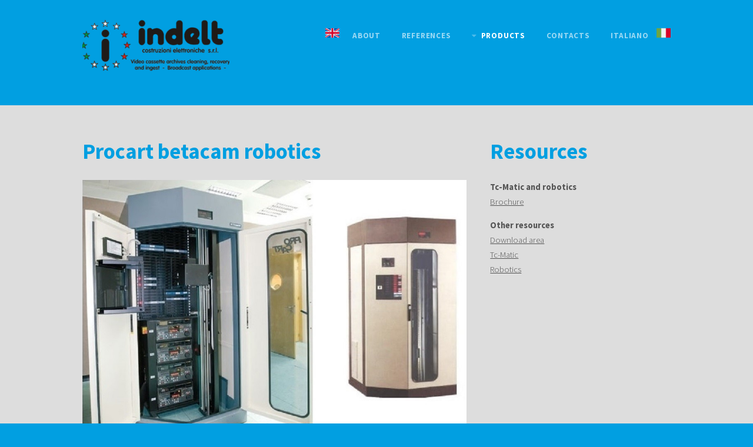

--- FILE ---
content_type: text/html; charset=UTF-8
request_url: https://www.indelt.it/Eng/Procart.html
body_size: 3010
content:
<!DOCTYPE HTML>

<html>
	<head>
	    <!-- Google Analytics -->
	    <script async>
		  window.ga=window.ga||function(){(ga.q=ga.q||[]).push(arguments)};ga.l=+new Date;
		  ga('create', 'UA-21981247-3', 'auto');
		  ga('send', 'pageview');
	    </script>
	    <script async src="https://www.google-analytics.com/analytics.js"></script>
	    <!-- End Google Analytics -->

		<!-- Global site tag (gtag.js) - Google Analytics -->
		<script async src="https://www.googletagmanager.com/gtag/js?id=UA-21981247-4"></script>
		<script async>
		  window.dataLayer = window.dataLayer || [];
		  function gtag(){dataLayer.push(arguments);}
		  gtag('js', new Date());

		  gtag('config', 'UA-21981247-4');
		  gtag('config', 'UA-21981247-3');
		</script>
		<!-- End Global site tag (gtag.js) - Google Analytics -->
		
		<!-- Google Tag Manager -->
		<script async>(function(w,d,s,l,i){w[l]=w[l]||[];w[l].push({'gtm.start':
		  new Date().getTime(),event:'gtm.js'});var f=d.getElementsByTagName(s)[0],
		  j=d.createElement(s),dl=l!='dataLayer'?'&l='+l:'';j.async=true;j.src=
		  'https://www.googletagmanager.com/gtm.js?id='+i+dl;f.parentNode.insertBefore(j,f);
		  })(window,document,'script','dataLayer','GTM-WXF27Z');
		</script>
		<!-- End Google Tag Manager -->

		<title>Indelt - Video tape cleaners and multiformat robotics 8</title>
		<meta charset="utf-8" />
		<meta name="viewport" content="width=device-width, initial-scale=1" />
		<!--[if lte IE 8]><script src="assets/js/ie/html5shiv.js"></script><![endif]-->
		<link rel="stylesheet" href="../assets/css/main.css" />
		<!--[if lte IE 8]><link rel="stylesheet" href="assets/css/ie8.css" /><![endif]-->
	</head>
	<body class="homepage">
		<!-- Google Tag Manager (noscript) -->
		<noscript><iframe src="https://www.googletagmanager.com/ns.html?id=GTM-WXF27Z"
		height="0" width="0" style="display:none;visibility:hidden"></iframe></noscript>
		<!-- End Google Tag Manager (noscript) -->
		
		<div id="page-wrapper">

			<!-- Header -->
				<div id="header">
					<div class="container">

						<!-- Logo -->
							<div id="logo">
								<span class="pennant"><span class="image full"><a href="index.html"><img src="../images/logoindelt.png" title="Home" alt="home"></a></span></span>
							</div>

						<!-- Nav -->
							<nav id="nav">
								<ul>
									<li><img src="../images/flaguk.png" width="24px" height="24px" alt="english"/></li>
									<li><a href="About.html">About</a></li>
									<li><a href="References.html">References</a></li>
									<li class="active"><a href="#" class="icon fa-caret-down">Products</a>
										<ul>
											<li><a href="TC-Matic.html">Tc-Matic</a></li>
											<li><a href="Broadcart-T3.html">Broadcart T3</a></li>
											<li><a href="Ingest.html">Ingest</a></li>
											<li><a href="#">Other products</a>
												<ul>
													<li><a href="Broadcart-T2.html">Broadcart T2</a></li>
													<li><a href="Procart.html">Procart</a></li>
													<li><a href="VSB-T3.html">VSB-T3</a></li>
													<li><a href="NSVR-2009.html">NSVR-2009</a></li>
												</ul>
											</li>
										</ul>
									</li>
									<li><a href="Contact.php">Contacts</a></li>
									<li><a href="../Ita/Procart.html">Italiano</a></li>
									<li><img src="../images/flagita.png" width="24px" height="24px" alt="italian"/></li>
								</ul>
							</nav>
					</div>
				</div>

			<!-- Main -->
				<div id="main">
					<section class="container">
						<div class="row">
							<section class="8u 12u(mobile)">
							  <h2>Procart betacam robotics</h2>
							  <img src="../images/procart.jpg" class="image full" title="Procart." alt="procart"/>
							  <p></p>	
							  <p>Betacam robotics projected and produced for Thomson BroadCast France that sold many of them worldwide to the most important broadcasters using its own brand. It is considered a discontinued product even if we still furnish assistance and spare parts to people that is still using it.</p>
							</section>						
							<section class="4u 12u(mobile)">
								<div class="row" id="sidebar">
									<section class="12u">
										<h2>Resources</h2>
										<h5>Tc-Matic and robotics</h5>
										<ul>
											<li><a href="../documentation/tcmaticbroadcartt3.pdf" target="_new">Brochure</a></li>
										</ul>
										<h5>Other resources</h5>
										<ul>
											<li><a href="https://drive.google.com/drive/folders/0B9-Tlu0JkQLRfl8zZ1h4cldWTUZhZnNiNVA4UGR2NXJRSVJDNExuUzM1ZVdfVzZMSW1JY1k?resourcekey=0-eVLQJH9hgQcmNfrQyAbBag" target="_new">Download area</a></li>
											<li><a href="https://drive.google.com/drive/folders/0B9-Tlu0JkQLRczBxcVJPMGYxVE0?resourcekey=0-d5sqsPaXoei6YlMeVwLlsg" target="_new">Tc-Matic</a></li>
											<li><a href="https://drive.google.com/drive/folders/0B9-Tlu0JkQLRfl84b2NObVRfbXBPalQxX1BVT21WNko0b1l2WFVuaHBETnQ3M0U1WjdYV28?resourcekey=0-d6OjpUZj518dDhklhPjJhA" target="_new">Robotics</a></li>
										</ul>
									</section>
								</div>
							</section>
						</div>	
					</section>
				</div>

			<!-- Footer -->
				<div id="footer">
					<div class="container">
						<section>
							<div class="row">
								<div class="3u 12u(mobile)">
									<header>
									  <h2>Cleaners</h2>
									</header>
									<p> Video cassette tape cleaner and evaluator. Available for 3 formats: Betacam, U-Matic and Vhs. Can be operated manually or remoted inside a Broadcart T3 robotics using its RS232 ports for remoting. Optional optical defects sensors for quality evaluation.</p>
									<a href="TC-Matic.html" class="button">More</a>
								</div>
								<div class="3u 12u(mobile)">
									<header>
									  <h2>Robotics<br>
								      </h2>
									</header>
									<p> Up to 80 (DV), 60 (Betacam) or 48 (Umatic) cassettes capacity. Four shelves configurable for Betacam, Umatic, DV, Vhs/S-Vhs/D9. Dual redundant cassettes manipulator. 1D/2D barcode reader. Up to 4 x 4U/5U Vtr or Tc-Matic cleaner. Up to 7 x J30 low profile betacam Vtr.</p>
									<a href="Broadcart-T3.html" class="button">More</a>								
								</div>
								<div class="3u 12u(mobile)">
									<header>
										<h2>Video Ingest</h2>
									</header>
									<p>Video cassettes ingest. Digitalization of old video cassette archives from any cassette formats to any digital format. Video tape cleaning before digitalizing. Effective video dropouts correction and recovery. Video and audio processing. Professional video encoders.</p>
									<a href="Ingest.html" class="button">More</a>								
								</div>
								<div class="3u 12u(mobile)">
									<header>
									  <h2>Automation</h2>
									</header>
									<p>Simple automation software customized for video commercial and video clips playout for   TV broadcasting. Software for automatic video recording and ingest. Video cassette manipulators. Video cassette cleaners. Storage servers and archiving.</p>
									<a href="Ingest.html" class="button">More</a>								
								</div>								
							</div>								
						</section>

						<!-- Copyright -->
							<div class="copyright">
									<a href="https://www.facebook.com/Indelt-Costruzioni-Elettroniche-Srl-205840696112605/?fref=ts" class="icon fa-facebook"></a> ... 
									<a href="https://www.google.it/maps/place/Indelt+Costruzioni+Elettroniche+S.+R.+L./@43.5684051,10.3326195,17z/data=!3m1!4b1!4m5!3m4!1s0x12d5ebec50a953f5:0x9aef81c1f1a14fa6!8m2!3d43.5684051!4d10.3348082?hl=it" class="icon fa-map"></a> ... 
								  Indelt Costruzioni Elettroniche Srl - Via G. Leopardi 13 - 57121 Livorno (Italy) - Tel: (+39) 0586 422339 ... <a href="mailto:info@indelt.it?subject=INFOREQ" class="icon fa-envelope"><span> info@indelt.it</span></a> ... <a href="mailto:indelt@indelt.it?subject=INFOREQ" class="icon fa-envelope"><span> indelt@indelt.it</span></a>
							</div>
					</div>
				</div>
		</div>

		<!-- Scripts -->
			<script src="../assets/js/jquery.min.js"></script>
			<script src="../assets/js/jquery.dropotron.min.js"></script>
			<script src="../assets/js/skel.min.js"></script>
			<script src="../assets/js/util.js"></script>
			<!--[if lte IE 8]><script src="assets/js/ie/respond.min.js"></script><![endif]-->
			<script src="../assets/js/main.js"></script>
			
	</body>
</html>

--- FILE ---
content_type: text/css
request_url: https://www.indelt.it/assets/css/main.css
body_size: 7035
content:
@import url("https://fonts.googleapis.com/css?family=Source+Sans+Pro:200,300,400,600,700,900");
@import url("font-awesome.min.css");

/* Reset */

	html, body, div, span, applet, object, iframe, h1, h2, h3, h4, h5, h6, p, blockquote, pre, a, abbr, acronym, address, big, cite, code, del, dfn, em, img, ins, kbd, q, s, samp, small, strike, strong, sub, sup, tt, var, b, u, i, center, dl, dt, dd, ol, ul, li, fieldset, form, label, legend, table, caption, tbody, tfoot, thead, tr, th, td, article, aside, canvas, details, embed, figure, figcaption, footer, header, hgroup, menu, nav, output, ruby, section, summary, time, mark, audio, video {
		margin: 0;
		padding: 0;
		border: 0;
		font-size: 100%;
		font: inherit;
		vertical-align: baseline;
	}

	article, aside, details, figcaption, figure, footer, header, hgroup, menu, nav, section {
		display: block;
	}

	body {
		line-height: 1;
	}

	ol, ul {
		list-style: none;
	}

	blockquote, q {
		quotes: none;
	}

	blockquote:before, blockquote:after, q:before, q:after {
		content: '';
		content: none;
	}

	table {
		border-collapse: collapse;
		border-spacing: 0;
	}

	body {
		-webkit-text-size-adjust: none;
	}

/* Box Model */

	*, *:before, *:after {
		-moz-box-sizing: border-box;
		-webkit-box-sizing: border-box;
		box-sizing: border-box;
	}

/* Containers */

	.container {
		margin-left: auto;
		margin-right: auto;
	}

	.container.\31 25\25 {
		width: 100%;
		max-width: 1500px;
		min-width: 1200px;
	}

	.container.\37 5\25 {
		width: 900px;
	}

	.container.\35 0\25 {
		width: 600px;
	}

	.container.\32 5\25 {
		width: 300px;
	}

	.container {
		width: 1200px;
		text-align: justify;
	}

	@media screen and (max-width: 1280px) {

		.container.\31 25\25 {
			width: 100%;
			max-width: 1250px;
			min-width: 1000px;
		}

		.container.\37 5\25 {
			width: 750px;
		}

		.container.\35 0\25 {
			width: 500px;
		}

		.container.\32 5\25 {
			width: 250px;
		}

		.container {
			width: 1000px;
		}

	}

	@media screen and (max-width: 1080px) {

		.container.\31 25\25 {
			width: 100%;
			max-width: 118.75%;
			min-width: 95%;
		}

		.container.\37 5\25 {
			width: 71.25%;
		}

		.container.\35 0\25 {
			width: 47.5%;
		}

		.container.\32 5\25 {
			width: 23.75%;
		}

		.container {
			width: 95%;
		}

	}

	@media screen and (max-width: 820px) {

		.container.\31 25\25 {
			width: 100%;
			max-width: 118.75%;
			min-width: 95%;
		}

		.container.\37 5\25 {
			width: 71.25%;
		}

		.container.\35 0\25 {
			width: 47.5%;
		}

		.container.\32 5\25 {
			width: 23.75%;
		}

		.container {
			width: 95%;
		}

	}

	@media screen and (max-width : 736px ){

		.container.\31 25\25 {
			width: 100%;
			max-width: 112.5%;
			min-width: 90%;
		}

		.container.\37 5\25 {
			width: 67.5%;
		}

		.container.\35 0\25 {
			width: 45%;
		}

		.container.\32 5\25 {
			width: 22.5%;
		}

		.container {
			width: 90% !important;
		}

	}

/* Grid */

	.row {
		border-bottom: solid 1px transparent;
		-moz-box-sizing: border-box;
		-webkit-box-sizing: border-box;
		box-sizing: border-box;
	}

	.row > * {
		float: left;
		-moz-box-sizing: border-box;
		-webkit-box-sizing: border-box;
		box-sizing: border-box;
	}

	.row:after, .row:before {
		content: '';
		display: block;
		clear: both;
		height: 0;
	}

	.row.uniform > * > :first-child {
		margin-top: 0;
	}

	.row.uniform > * > :last-child {
		margin-bottom: 0;
	}

	.row.\30 \25 > * {
		padding: 0px 0 0 0px;
	}

	.row.\30 \25 {
		margin: 0px 0 -1px 0px;
	}

	.row.uniform.\30 \25 > * {
		padding: 0px 0 0 0px;
	}

	.row.uniform.\30 \25 {
		margin: 0px 0 -1px 0px;
	}

	.row > * {
		padding: 40px 0 0 40px;
	}

	.row {
		margin: -40px 0 -1px -40px;
	}

	.row.uniform > * {
		padding: 40px 0 0 40px;
	}

	.row.uniform {
		margin: -40px 0 -1px -40px;
	}

	.row.\32 00\25 > * {
		padding: 80px 0 0 80px;
	}

	.row.\32 00\25 {
		margin: -80px 0 -1px -80px;
	}

	.row.uniform.\32 00\25 > * {
		padding: 80px 0 0 80px;
	}

	.row.uniform.\32 00\25 {
		margin: -80px 0 -1px -80px;
	}

	.row.\31 50\25 > * {
		padding: 60px 0 0 60px;
	}

	.row.\31 50\25 {
		margin: -60px 0 -1px -60px;
	}

	.row.uniform.\31 50\25 > * {
		padding: 60px 0 0 60px;
	}

	.row.uniform.\31 50\25 {
		margin: -60px 0 -1px -60px;
	}

	.row.\35 0\25 > * {
		padding: 20px 0 0 20px;
	}

	.row.\35 0\25 {
		margin: -20px 0 -1px -20px;
	}

	.row.uniform.\35 0\25 > * {
		padding: 20px 0 0 20px;
	}

	.row.uniform.\35 0\25 {
		margin: -20px 0 -1px -20px;
	}

	.row.\32 5\25 > * {
		padding: 10px 0 0 10px;
	}

	.row.\32 5\25 {
		margin: -10px 0 -1px -10px;
	}

	.row.uniform.\32 5\25 > * {
		padding: 10px 0 0 10px;
	}

	.row.uniform.\32 5\25 {
		margin: -10px 0 -1px -10px;
	}

	.\31 2u, .\31 2u\24 {
		width: 100%;
		clear: none;
		margin-left: 0;
	}

	.\31 1u, .\31 1u\24 {
		width: 91.6666666667%;
		clear: none;
		margin-left: 0;
	}

	.\31 0u, .\31 0u\24 {
		width: 83.3333333333%;
		clear: none;
		margin-left: 0;
	}

	.\39 u, .\39 u\24 {
		width: 75%;
		clear: none;
		margin-left: 0;
	}

	.\38 u, .\38 u\24 {
		width: 66.6666666667%;
		clear: none;
		margin-left: 0;
	}

	.\37 u, .\37 u\24 {
		width: 58.3333333333%;
		clear: none;
		margin-left: 0;
	}

	.\36 u, .\36 u\24 {
		width: 50%;
		clear: none;
		margin-left: 0;
	}

	.\35 u, .\35 u\24 {
		width: 41.6666666667%;
		clear: none;
		margin-left: 0;
	}

	.\34 u, .\34 u\24 {
		width: 33.3333333333%;
		clear: none;
		margin-left: 0;
	}

	.\33 u, .\33 u\24 {
		width: 25%;
		clear: none;
		margin-left: 0;
	}

	.\32 u, .\32 u\24 {
		width: 16.6666666667%;
		clear: none;
		margin-left: 0;
	}

	.\31 u, .\31 u\24 {
		width: 8.3333333333%;
		clear: none;
		margin-left: 0;
	}

	.\31 2u\24 + *,
	.\31 1u\24 + *,
	.\31 0u\24 + *,
	.\39 u\24 + *,
	.\38 u\24 + *,
	.\37 u\24 + *,
	.\36 u\24 + *,
	.\35 u\24 + *,
	.\34 u\24 + *,
	.\33 u\24 + *,
	.\32 u\24 + *,
	.\31 u\24 + * {
		clear: left;
	}

	.\-11u {
		margin-left: 91.66667%;
	}

	.\-10u {
		margin-left: 83.33333%;
	}

	.\-9u {
		margin-left: 75%;
	}

	.\-8u {
		margin-left: 66.66667%;
	}

	.\-7u {
		margin-left: 58.33333%;
	}

	.\-6u {
		margin-left: 50%;
	}

	.\-5u {
		margin-left: 41.66667%;
	}

	.\-4u {
		margin-left: 33.33333%;
	}

	.\-3u {
		margin-left: 25%;
	}

	.\-2u {
		margin-left: 16.66667%;
	}

	.\-1u {
		margin-left: 8.33333%;
	}

	@media screen and (max-width: 1280px) {

		.row > * {
			padding: 40px 0 0 40px;
		}

		.row {
			margin: -40px 0 -1px -40px;
		}

		.row.uniform > * {
			padding: 40px 0 0 40px;
		}

		.row.uniform {
			margin: -40px 0 -1px -40px;
		}

		.row.\32 00\25 > * {
			padding: 80px 0 0 80px;
		}

		.row.\32 00\25 {
			margin: -80px 0 -1px -80px;
		}

		.row.uniform.\32 00\25 > * {
			padding: 80px 0 0 80px;
		}

		.row.uniform.\32 00\25 {
			margin: -80px 0 -1px -80px;
		}

		.row.\31 50\25 > * {
			padding: 60px 0 0 60px;
		}

		.row.\31 50\25 {
			margin: -60px 0 -1px -60px;
		}

		.row.uniform.\31 50\25 > * {
			padding: 60px 0 0 60px;
		}

		.row.uniform.\31 50\25 {
			margin: -60px 0 -1px -60px;
		}

		.row.\35 0\25 > * {
			padding: 20px 0 0 20px;
		}

		.row.\35 0\25 {
			margin: -20px 0 -1px -20px;
		}

		.row.uniform.\35 0\25 > * {
			padding: 20px 0 0 20px;
		}

		.row.uniform.\35 0\25 {
			margin: -20px 0 -1px -20px;
		}

		.row.\32 5\25 > * {
			padding: 10px 0 0 10px;
		}

		.row.\32 5\25 {
			margin: -10px 0 -1px -10px;
		}

		.row.uniform.\32 5\25 > * {
			padding: 10px 0 0 10px;
		}

		.row.uniform.\32 5\25 {
			margin: -10px 0 -1px -10px;
		}

		.\31 2u\28normal\29, .\31 2u\24\28normal\29 {
			width: 100%;
			clear: none;
			margin-left: 0;
		}

		.\31 1u\28normal\29, .\31 1u\24\28normal\29 {
			width: 91.6666666667%;
			clear: none;
			margin-left: 0;
		}

		.\31 0u\28normal\29, .\31 0u\24\28normal\29 {
			width: 83.3333333333%;
			clear: none;
			margin-left: 0;
		}

		.\39 u\28normal\29, .\39 u\24\28normal\29 {
			width: 75%;
			clear: none;
			margin-left: 0;
		}

		.\38 u\28normal\29, .\38 u\24\28normal\29 {
			width: 66.6666666667%;
			clear: none;
			margin-left: 0;
		}

		.\37 u\28normal\29, .\37 u\24\28normal\29 {
			width: 58.3333333333%;
			clear: none;
			margin-left: 0;
		}

		.\36 u\28normal\29, .\36 u\24\28normal\29 {
			width: 50%;
			clear: none;
			margin-left: 0;
		}

		.\35 u\28normal\29, .\35 u\24\28normal\29 {
			width: 41.6666666667%;
			clear: none;
			margin-left: 0;
		}

		.\34 u\28normal\29, .\34 u\24\28normal\29 {
			width: 33.3333333333%;
			clear: none;
			margin-left: 0;
		}

		.\33 u\28normal\29, .\33 u\24\28normal\29 {
			width: 25%;
			clear: none;
			margin-left: 0;
		}

		.\32 u\28normal\29, .\32 u\24\28normal\29 {
			width: 16.6666666667%;
			clear: none;
			margin-left: 0;
		}

		.\31 u\28normal\29, .\31 u\24\28normal\29 {
			width: 8.3333333333%;
			clear: none;
			margin-left: 0;
		}

		.\31 2u\24\28normal\29 + *,
		.\31 1u\24\28normal\29 + *,
		.\31 0u\24\28normal\29 + *,
		.\39 u\24\28normal\29 + *,
		.\38 u\24\28normal\29 + *,
		.\37 u\24\28normal\29 + *,
		.\36 u\24\28normal\29 + *,
		.\35 u\24\28normal\29 + *,
		.\34 u\24\28normal\29 + *,
		.\33 u\24\28normal\29 + *,
		.\32 u\24\28normal\29 + *,
		.\31 u\24\28normal\29 + * {
			clear: left;
		}

		.\-11u\28normal\29 {
			margin-left: 91.66667%;
		}

		.\-10u\28normal\29 {
			margin-left: 83.33333%;
		}

		.\-9u\28normal\29 {
			margin-left: 75%;
		}

		.\-8u\28normal\29 {
			margin-left: 66.66667%;
		}

		.\-7u\28normal\29 {
			margin-left: 58.33333%;
		}

		.\-6u\28normal\29 {
			margin-left: 50%;
		}

		.\-5u\28normal\29 {
			margin-left: 41.66667%;
		}

		.\-4u\28normal\29 {
			margin-left: 33.33333%;
		}

		.\-3u\28normal\29 {
			margin-left: 25%;
		}

		.\-2u\28normal\29 {
			margin-left: 16.66667%;
		}

		.\-1u\28normal\29 {
			margin-left: 8.33333%;
		}

	}

	@media screen and (max-width: 1080px) {

		.row > * {
			padding: 30px 0 0 30px;
		}

		.row {
			margin: -30px 0 -1px -30px;
			text-align: justify;
		}

		.row.uniform > * {
			padding: 30px 0 0 30px;
		}

		.row.uniform {
			margin: -30px 0 -1px -30px;
		}

		.row.\32 00\25 > * {
			padding: 60px 0 0 60px;
		}

		.row.\32 00\25 {
			margin: -60px 0 -1px -60px;
		}

		.row.uniform.\32 00\25 > * {
			padding: 60px 0 0 60px;
		}

		.row.uniform.\32 00\25 {
			margin: -60px 0 -1px -60px;
		}

		.row.\31 50\25 > * {
			padding: 45px 0 0 45px;
		}

		.row.\31 50\25 {
			margin: -45px 0 -1px -45px;
		}

		.row.uniform.\31 50\25 > * {
			padding: 45px 0 0 45px;
	}

		.row.uniform.\31 50\25 {
			margin: -45px 0 -1px -45px;
		}

		.row.\35 0\25 > * {
			padding: 15px 0 0 15px;
		}

		.row.\35 0\25 {
			margin: -15px 0 -1px -15px;
		}

		.row.uniform.\35 0\25 > * {
			padding: 15px 0 0 15px;
		}

		.row.uniform.\35 0\25 {
			margin: -15px 0 -1px -15px;
		}

		.row.\32 5\25 > * {
			padding: 7.5px 0 0 7.5px;
		}

		.row.\32 5\25 {
			margin: -7.5px 0 -1px -7.5px;
		}

		.row.uniform.\32 5\25 > * {
			padding: 7.5px 0 0 7.5px;
		}

		.row.uniform.\32 5\25 {
			margin: -7.5px 0 -1px -7.5px;
		}

		.\31 2u\28narrow\29, .\31 2u\24\28narrow\29 {
			width: 100%;
			clear: none;
			margin-left: 0;
		}

		.\31 1u\28narrow\29, .\31 1u\24\28narrow\29 {
			width: 91.6666666667%;
			clear: none;
			margin-left: 0;
		}

		.\31 0u\28narrow\29, .\31 0u\24\28narrow\29 {
			width: 83.3333333333%;
			clear: none;
			margin-left: 0;
		}

		.\39 u\28narrow\29, .\39 u\24\28narrow\29 {
			width: 75%;
			clear: none;
			margin-left: 0;
		}

		.\38 u\28narrow\29, .\38 u\24\28narrow\29 {
			width: 66.6666666667%;
			clear: none;
			margin-left: 0;
		}

		.\37 u\28narrow\29, .\37 u\24\28narrow\29 {
			width: 58.3333333333%;
			clear: none;
			margin-left: 0;
		}

		.\36 u\28narrow\29, .\36 u\24\28narrow\29 {
			width: 50%;
			clear: none;
			margin-left: 0;
		}

		.\35 u\28narrow\29, .\35 u\24\28narrow\29 {
			width: 41.6666666667%;
			clear: none;
			margin-left: 0;
		}

		.\34 u\28narrow\29, .\34 u\24\28narrow\29 {
			width: 33.3333333333%;
			clear: none;
			margin-left: 0;
		}

		.\33 u\28narrow\29, .\33 u\24\28narrow\29 {
			width: 25%;
			clear: none;
			margin-left: 0;
		}

		.\32 u\28narrow\29, .\32 u\24\28narrow\29 {
			width: 16.6666666667%;
			clear: none;
			margin-left: 0;
		}

		.\31 u\28narrow\29, .\31 u\24\28narrow\29 {
			width: 8.3333333333%;
			clear: none;
			margin-left: 0;
		}

		.\31 2u\24\28narrow\29 + *,
		.\31 1u\24\28narrow\29 + *,
		.\31 0u\24\28narrow\29 + *,
		.\39 u\24\28narrow\29 + *,
		.\38 u\24\28narrow\29 + *,
		.\37 u\24\28narrow\29 + *,
		.\36 u\24\28narrow\29 + *,
		.\35 u\24\28narrow\29 + *,
		.\34 u\24\28narrow\29 + *,
		.\33 u\24\28narrow\29 + *,
		.\32 u\24\28narrow\29 + *,
		.\31 u\24\28narrow\29 + * {
			clear: left;
		}

		.\-11u\28narrow\29 {
			margin-left: 91.66667%;
		}

		.\-10u\28narrow\29 {
			margin-left: 83.33333%;
		}

		.\-9u\28narrow\29 {
			margin-left: 75%;
		}

		.\-8u\28narrow\29 {
			margin-left: 66.66667%;
		}

		.\-7u\28narrow\29 {
			margin-left: 58.33333%;
		}

		.\-6u\28narrow\29 {
			margin-left: 50%;
		}

		.\-5u\28narrow\29 {
			margin-left: 41.66667%;
		}

		.\-4u\28narrow\29 {
			margin-left: 33.33333%;
		}

		.\-3u\28narrow\29 {
			margin-left: 25%;
		}

		.\-2u\28narrow\29 {
			margin-left: 16.66667%;
		}

		.\-1u\28narrow\29 {
			margin-left: 8.33333%;
		}

	}

	@media screen and (max-width: 820px) {

		.row > * {
			padding: 25px 0 0 25px;
		}

		.row {
			margin: -25px 0 -1px -25px;
		}

		.row.uniform > * {
			padding: 25px 0 0 25px;
		}

		.row.uniform {
			margin: -25px 0 -1px -25px;
		}

		.row.\32 00\25 > * {
			padding: 50px 0 0 50px;
		}

		.row.\32 00\25 {
			margin: -50px 0 -1px -50px;
		}

		.row.uniform.\32 00\25 > * {
			padding: 50px 0 0 50px;
		}

		.row.uniform.\32 00\25 {
			margin: -50px 0 -1px -50px;
		}

		.row.\31 50\25 > * {
			padding: 37.5px 0 0 37.5px;
		}

		.row.\31 50\25 {
			margin: -37.5px 0 -1px -37.5px;
		}

		.row.uniform.\31 50\25 > * {
			padding: 37.5px 0 0 37.5px;
		}

		.row.uniform.\31 50\25 {
			margin: -37.5px 0 -1px -37.5px;
		}

		.row.\35 0\25 > * {
			padding: 12.5px 0 0 12.5px;
		}

		.row.\35 0\25 {
			margin: -12.5px 0 -1px -12.5px;
		}

		.row.uniform.\35 0\25 > * {
			padding: 12.5px 0 0 12.5px;
		}

		.row.uniform.\35 0\25 {
			margin: -12.5px 0 -1px -12.5px;
		}

		.row.\32 5\25 > * {
			padding: 6.25px 0 0 6.25px;
		}

		.row.\32 5\25 {
			margin: -6.25px 0 -1px -6.25px;
		}

		.row.uniform.\32 5\25 > * {
			padding: 6.25px 0 0 6.25px;
		}

		.row.uniform.\32 5\25 {
			margin: -6.25px 0 -1px -6.25px;
		}

		.\31 2u\28narrower\29, .\31 2u\24\28narrower\29 {
			width: 100%;
			clear: none;
			margin-left: 0;
		}

		.\31 1u\28narrower\29, .\31 1u\24\28narrower\29 {
			width: 91.6666666667%;
			clear: none;
			margin-left: 0;
		}

		.\31 0u\28narrower\29, .\31 0u\24\28narrower\29 {
			width: 83.3333333333%;
			clear: none;
			margin-left: 0;
		}

		.\39 u\28narrower\29, .\39 u\24\28narrower\29 {
			width: 75%;
			clear: none;
			margin-left: 0;
		}

		.\38 u\28narrower\29, .\38 u\24\28narrower\29 {
			width: 66.6666666667%;
			clear: none;
			margin-left: 0;
		}

		.\37 u\28narrower\29, .\37 u\24\28narrower\29 {
			width: 58.3333333333%;
			clear: none;
			margin-left: 0;
		}

		.\36 u\28narrower\29, .\36 u\24\28narrower\29 {
			width: 50%;
			clear: none;
			margin-left: 0;
		}

		.\35 u\28narrower\29, .\35 u\24\28narrower\29 {
			width: 41.6666666667%;
			clear: none;
			margin-left: 0;
		}

		.\34 u\28narrower\29, .\34 u\24\28narrower\29 {
			width: 33.3333333333%;
			clear: none;
			margin-left: 0;
		}

		.\33 u\28narrower\29, .\33 u\24\28narrower\29 {
			width: 25%;
			clear: none;
			margin-left: 0;
		}

		.\32 u\28narrower\29, .\32 u\24\28narrower\29 {
			width: 16.6666666667%;
			clear: none;
			margin-left: 0;
		}

		.\31 u\28narrower\29, .\31 u\24\28narrower\29 {
			width: 8.3333333333%;
			clear: none;
			margin-left: 0;
		}

		.\31 2u\24\28narrower\29 + *,
		.\31 1u\24\28narrower\29 + *,
		.\31 0u\24\28narrower\29 + *,
		.\39 u\24\28narrower\29 + *,
		.\38 u\24\28narrower\29 + *,
		.\37 u\24\28narrower\29 + *,
		.\36 u\24\28narrower\29 + *,
		.\35 u\24\28narrower\29 + *,
		.\34 u\24\28narrower\29 + *,
		.\33 u\24\28narrower\29 + *,
		.\32 u\24\28narrower\29 + *,
		.\31 u\24\28narrower\29 + * {
			clear: left;
		}

		.\-11u\28narrower\29 {
			margin-left: 91.66667%;
		}

		.\-10u\28narrower\29 {
			margin-left: 83.33333%;
		}

		.\-9u\28narrower\29 {
			margin-left: 75%;
		}

		.\-8u\28narrower\29 {
			margin-left: 66.66667%;
		}

		.\-7u\28narrower\29 {
			margin-left: 58.33333%;
		}

		.\-6u\28narrower\29 {
			margin-left: 50%;
		}

		.\-5u\28narrower\29 {
			margin-left: 41.66667%;
		}

		.\-4u\28narrower\29 {
			margin-left: 33.33333%;
		}

		.\-3u\28narrower\29 {
			margin-left: 25%;
		}

		.\-2u\28narrower\29 {
			margin-left: 16.66667%;
		}

		.\-1u\28narrower\29 {
			margin-left: 8.33333%;
		}

	}

	@media screen and (max-width : 736px ){

		.row > * {
			padding: 25px 0 0 25px;
		}

		.row {
			margin: -25px 0 -1px -25px;
		}

		.row.uniform > * {
			padding: 25px 0 0 25px;
		}

		.row.uniform {
			margin: -25px 0 -1px -25px;
		}

		.row.\32 00\25 > * {
			padding: 50px 0 0 50px;
		}

		.row.\32 00\25 {
			margin: -50px 0 -1px -50px;
		}

		.row.uniform.\32 00\25 > * {
			padding: 50px 0 0 50px;
		}

		.row.uniform.\32 00\25 {
			margin: -50px 0 -1px -50px;
		}

		.row.\31 50\25 > * {
			padding: 37.5px 0 0 37.5px;
		}

		.row.\31 50\25 {
			margin: -37.5px 0 -1px -37.5px;
		}

		.row.uniform.\31 50\25 > * {
			padding: 37.5px 0 0 37.5px;
		}

		.row.uniform.\31 50\25 {
			margin: -37.5px 0 -1px -37.5px;
		}

		.row.\35 0\25 > * {
			padding: 12.5px 0 0 12.5px;
		}

		.row.\35 0\25 {
			margin: -12.5px 0 -1px -12.5px;
		}

		.row.uniform.\35 0\25 > * {
			padding: 12.5px 0 0 12.5px;
		}

		.row.uniform.\35 0\25 {
			margin: -12.5px 0 -1px -12.5px;
		}

		.row.\32 5\25 > * {
			padding: 6.25px 0 0 6.25px;
		}

		.row.\32 5\25 {
			margin: -6.25px 0 -1px -6.25px;
		}

		.row.uniform.\32 5\25 > * {
			padding: 6.25px 0 0 6.25px;
		}

		.row.uniform.\32 5\25 {
			margin: -6.25px 0 -1px -6.25px;
		}

		.\31 2u\28mobile\29, .\31 2u\24\28mobile\29 {
			width: 100%;
			clear: none;
			margin-left: 0;
		}

		.\31 1u\28mobile\29, .\31 1u\24\28mobile\29 {
			width: 91.6666666667%;
			clear: none;
			margin-left: 0;
		}

		.\31 0u\28mobile\29, .\31 0u\24\28mobile\29 {
			width: 83.3333333333%;
			clear: none;
			margin-left: 0;
		}

		.\39 u\28mobile\29, .\39 u\24\28mobile\29 {
			width: 75%;
			clear: none;
			margin-left: 0;
		}

		.\38 u\28mobile\29, .\38 u\24\28mobile\29 {
			width: 66.6666666667%;
			clear: none;
			margin-left: 0;
		}

		.\37 u\28mobile\29, .\37 u\24\28mobile\29 {
			width: 58.3333333333%;
			clear: none;
			margin-left: 0;
		}

		.\36 u\28mobile\29, .\36 u\24\28mobile\29 {
			width: 50%;
			clear: none;
			margin-left: 0;
		}

		.\35 u\28mobile\29, .\35 u\24\28mobile\29 {
			width: 41.6666666667%;
			clear: none;
			margin-left: 0;
		}

		.\34 u\28mobile\29, .\34 u\24\28mobile\29 {
			width: 33.3333333333%;
			clear: none;
			margin-left: 0;
		}

		.\33 u\28mobile\29, .\33 u\24\28mobile\29 {
			width: 25%;
			clear: none;
			margin-left: 0;
		}

		.\32 u\28mobile\29, .\32 u\24\28mobile\29 {
			width: 16.6666666667%;
			clear: none;
			margin-left: 0;
		}

		.\31 u\28mobile\29, .\31 u\24\28mobile\29 {
			width: 8.3333333333%;
			clear: none;
			margin-left: 0;
		}

		.\31 2u\24\28mobile\29 + *,
		.\31 1u\24\28mobile\29 + *,
		.\31 0u\24\28mobile\29 + *,
		.\39 u\24\28mobile\29 + *,
		.\38 u\24\28mobile\29 + *,
		.\37 u\24\28mobile\29 + *,
		.\36 u\24\28mobile\29 + *,
		.\35 u\24\28mobile\29 + *,
		.\34 u\24\28mobile\29 + *,
		.\33 u\24\28mobile\29 + *,
		.\32 u\24\28mobile\29 + *,
		.\31 u\24\28mobile\29 + * {
			clear: left;
		}

		.\-11u\28mobile\29 {
			margin-left: 91.66667%;
		}

		.\-10u\28mobile\29 {
			margin-left: 83.33333%;
		}

		.\-9u\28mobile\29 {
			margin-left: 75%;
		}

		.\-8u\28mobile\29 {
			margin-left: 66.66667%;
		}

		.\-7u\28mobile\29 {
			margin-left: 58.33333%;
		}

		.\-6u\28mobile\29 {
			margin-left: 50%;
		}

		.\-5u\28mobile\29 {
			margin-left: 41.66667%;
		}

		.\-4u\28mobile\29 {
			margin-left: 33.33333%;
		}

		.\-3u\28mobile\29 {
			margin-left: 25%;
		}

		.\-2u\28mobile\29 {
			margin-left: 16.66667%;
		}

		.\-1u\28mobile\29 {
			margin-left: 8.33333%;
		}

	}

/* Basic */

	body {
		background: #019FE1;
		color: #019FE1;
		font-family: 'Source Sans Pro', sans-serif;
		font-size: 12pt;
		font-weight: 300;
		line-height: 1.75em;
	}

	input, textarea, select {
		font-family: 'Source Sans Pro', sans-serif;
		font-size: 12pt;
		font-weight: 300;
		line-height: 1.75em;
	}

	h1, h2, h3, h4, h5, h6 {
		font-weight: 700;
	}

		h1 a, h2 a, h3 a, h4 a, h5 a, h6 a {
			color: inherit;
			text-decoration: none;
		}

	strong, b {
		font-weight: 700;
		color: #019FE1;
	}

	em, i {
		font-style: italic;
	}

	a {
		-moz-transition: color 0.35s ease-in-out, border-bottom-color 0.35s ease-in-out;
		-webkit-transition: color 0.35s ease-in-out, border-bottom-color 0.35s ease-in-out;
		-ms-transition: color 0.35s ease-in-out, border-bottom-color 0.35s ease-in-out;
		transition: color 0.35s ease-in-out, border-bottom-color 0.35s ease-in-out;
		outline: 0;
		color: #019FE1;
	}

	sub {
		position: relative;
		top: 0.5em;
		font-size: 0.8em;
	}

	sup {
		position: relative;
		top: -0.5em;
		font-size: 0.8em;
	}

	hr {
		border: 0;
		border-top: solid 1px #ddd;
	}

	blockquote {
		border-left: solid 0.5em #ddd;
		padding: 1em 0 1em 2em;
		font-style: italic;
	}

	p, ul, ol, dl, table {
		margin-bottom: 1em;
		color: 555;
	}

	.homepage header {
		letter-spacing: 0.10em;
		text-align: center;
	}

	header {
		margin-bottom: 1em;
	}

		header h2 {
			text-transform: uppercase;
			font-size: 2.2em;
			font-weight: 700;
		}

		header .byline {
			display: block;
			margin: 0.5em 0 0 0;
			padding: 0 0 0.5em 0;
			font-size: 1.2em;
		}

	footer {
		margin-top: 1em;
	}

	br.clear {
		clear: both;
	}

/* Sections/Articles */

	section, article {
		margin-bottom: 3em;
	}

		section > :last-child, section:last-child, article > :last-child, article:last-child {
			margin-bottom: 0;
		}

	.row > section, .row > article {
		margin-bottom: 0;
	}

/* Images */

	.image {
		display:  inline-block;
	}

		.image img {
			display: block;
			width: 100%;
		}

		.image.featured {
			display: block;
			width: 100%;
			margin: 0 0 2em 0;
		}

		.image.full {
			display: block;
			width: 100%;
		}

		.image.left {
			float: left;
			margin: 0 2em 2em 0;
		}

		.image.centered {
			display: block;
			margin: 0 0 2em 0;
		}

			.image.centered img {
				margin: 0 auto;
				width: auto;
			}

/* Lists */

	ul.default {
		list-style: disc;
		padding-left: 1em;
	}

		ul.default li {
			padding-left: 0.5em;
		}

	ul.style1 {
		overflow: hidden;
		background: #FFF;
		border-radius: 5px;
	}

		ul.style1 .right {
			float: right;
			width: 70%;
			padding: 1.3em 1.5em 1.3em 1.5em;
			background: #3fa38d;
			border-radius: 0px 5px 5px 0px;
			border: 1px solid rgba(255, 255, 255, 0.25);
			font-size: 1.1em;
			color: #FFF;
		}

		ul.style1 .left {
			float: left;
			width: 30%;
			text-align: center;
			color: #3fa38d;
		}

		ul.style1 li {
			overflow: hidden;
		}

		ul.style1 a {
			display: block;
			text-decoration: none;
			color: #514439;
		}

			ul.style1 a:hover {
				text-decoration: underline;
			}

		ul.style1 .icon {
			position: relative;
			top: 0.9em;
			font-size: 2.1em;
		}

		ul.style1 .first {
			margin-top: 0 !important;
		}

	ul.style2 li {
		padding: 0.40em 0em;
	}

	ul.style2 a {
		display: block;
		text-decoration: none;
		color: #514439;
	}

		ul.style2 a:hover {
			text-decoration: underline;
		}

	ul.icons {
		position: relative;
		background: #2f2f2f;
		background: rgba(128, 128, 128, 0.05);
		border-radius: 0.50em;
		display: inline-block;
		padding: 0.50em 0.75em 0.30em 0.75em;
		font-size: 1.40em;
		cursor: default;
	}

		ul.icons li {
			display: inline-block;
		}

			ul.icons li span {
				display: none;
				margin: 0;
				padding: 0;
			}

			ul.icons li a {
				display: inline-block;
				background: none;
				width: 2.5em;
				height: 2.2em;
				line-height: 2.2em;
				text-align: center;
				border-radius: 100%;
				border: 0;
				color: #555;
				color: rgba(255, 255, 255, 0.5);
			}

				ul.icons li a:hover {
					color: #FFF;
				}

			ul.icons li.active a {
				color: #FFF;
			}

	ul.info li {
		padding: 1.5em 0 1.5em 0;
	}

		ul.info li:first-child {
			padding-top: 0;
			border-top: none;
			box-shadow: none;
		}

	ul.info h3 {
		display: inline-block;
		padding-bottom: 0.50em;
		font-size: 1.2em;
	}

	ul.info a {
		text-decoration: none;
		color: #4b4c4b;
	}

		ul.info a:hover {
			text-decoration: underline;
		}

	ul.menu {
		cursor: default;
	}

		ul.menu li {
			display: inline-block;
			line-height: 1em;
			border-left: solid 1px #ddd;
			padding: 0 0 0 0.5em;
			margin: 0 0 0 0.5em;
		}

			ul.menu li:first-child {
				border-left: 0;
				padding-left: 0;
				margin-left: 0;
			}

	ul.actions {
		padding-top: 1em;
	}

		ul.actions.major {
			text-align: center;
		}

		ul.actions li {
			margin-left: 1em;
		}

			ul.actions li:first-child {
				margin-left: 0;
			}

	ol.default {
		list-style: decimal;
		padding-left: 1.25em;
	}

		ol.default li {
			padding-left: 0.25em;
		}

/* Forms */

	.form_settings { 
		margin: 1em 0 0 0;
	}

		.form_settings p { 
		  padding: 0 0 0.5em 0;
		}

		.form_settings span { 
		  float: left; 
		  width: 10em; 
		  text-align: left;
		}
		  
		.form_settings input, .form_settings textarea { 
		  padding: 5px; 
		  width: 17em; 
		  border: 1px solid #E5E5DB; 
		  background: #FFF; 
		  color: #47433F;
		  -moz-border-radius: 7px 7px 7px 7px;
		  border-radius: 7px 7px 7px 7px;
		  -webkit-border: 7px 7px 7px 7px;  
		}
		  
		.form_settings .submit { 
		  border: 0; 
		  width: 10em; 
		  padding: 1em;
		  cursor: pointer; 
		  background: #019FE1; 
		  color: #FFF;
		  -moz-border-radius: 7px 7px 7px 7px;
		  border-radius: 7px 7px 7px 7px;
		  -webkit-border: 7px 7px 7px 7px; 		  
		}

		.form_settings textarea, .form_settings select { 
		  width: 17em;
		}

		.form_settings select { 
		  width: 17em;
		}

		.form_settings .checkbox { 
		  margin: 4px 0; 
		  padding: 0; 
		  width: 14px;
		  border: 0;
		  background: none;
		}

/* Tables */

	table {
		width: 100%;
	}

		table.default {
			width: 100%;
		}

			table.default tbody tr:nth-child(2n+2) {
				background: #f4f4f4;
			}

			table.default td {
				padding: 0.5em 1em 0.5em 1em;
			}

			table.default th {
				text-align: left;
				font-weight: 700;
				padding: 0.5em 1em 0.5em 1em;
			}

			table.default thead {
				background: #444;
				color: #fff;
			}

			table.default tfoot {
				background: #eee;
			}

/* Buttons */

	.button {
		-moz-transition: background-color 0.35s ease-in-out, color 0.35s ease-in-out, border-color 0.35s ease-in-out;
		-webkit-transition: background-color 0.35s ease-in-out, color 0.35s ease-in-out, border-color 0.35s ease-in-out;
		-ms-transition: background-color 0.35s ease-in-out, color 0.35s ease-in-out, border-color 0.35s ease-in-out;
		transition: background-color 0.35s ease-in-out, color 0.35s ease-in-out, border-color 0.35s ease-in-out;
		display: inline-block;
		background: none;
		border: 2px solid #FFF;
		border-radius: 8px;
		letter-spacing: 2px;
		padding: 0.85em 2.75em 0.85em 2.75em;
		color: #fff !important;
		text-transform: uppercase;
		text-decoration: none;
		font-size: 1em;
		font-weight: 600;
		text-align: center;
	}

		.button.small, .button.big {
			padding: 0.70em 1.5em;
			letter-spacing: 1px;
			font-size: 1.2em !important;
			font-weight: 600;
			color: #FFF;
		}

		.button.arrow .icon {
			position: relative;
			color: #FFF;
		}

			.button.arrow .icon:before {
				position: absolute;
				display: inline-block;
				top: 0.15em;
				padding-left: 1em;
				opacity: 0.9;
				font-size: 1em;
			}

		.button:hover {
			background: #1A8460;
			border-color: #fff;
			border-color: rgba(255, 255, 255, 0.4);
			color: #FFF !important;
		}

		.button.style1:hover {
			background: #fff;
			color: #de577b !important;
		}

			.button.style1:hover .icon {
				color: #de577b !important;
			}

		.button.style2:hover {
			background: #000;
			color: #FFF !important;
		}

	.button-alt {
		position: relative;
		display: inline-block;
		background: none;
		padding: 0;
		letter-spacing: 1px;
		color: #000 !important;
		text-transform: uppercase;
		text-decoration: none;
		font-size: 0.9em;
		font-weight: 700;
		text-align: center;
	}

		.button-alt.icon:before {
			display: inline-block;
			padding-right: 1em;
			opacity: 0.9;
			font-size: 0.90em;
		}

	.button2 {
		display: inline-block;
		color: inherit;
		text-decoration: none;
		border: solid 1px #c2c7cc;
		border-radius: 0.35em;
		padding: 0.8em 2em 0.8em 2em;
	}

/* Icons */

	.icon {
		text-decoration: none;
	}

		.icon:before {
			display: inline-block;
			font-family: FontAwesome;
			font-size: 1.25em;
			text-decoration: none;
			font-style: normal;
			font-weight: normal;
			line-height: 1;
			-webkit-font-smoothing: antialiased;
			-moz-osx-font-smoothing: grayscale;
		}

/* Header */

	#header {
		padding: 1.5em 0em 1em 0em;
	}

		#header .container {
	position: relative;
		}

/* Logo */

	#logo h1 a {
	position: absolute;
	margin: 0;
	top: 0px;
	padding-left: 1.75em;
	letter-spacing: 0.10em;
	text-decoration: none;
	text-transform: uppercase;
	display: block;
	font-size: 2em;
	font-weight: 700;
	color: #FFF;
	width: 439px;
	left: 1px;
	}

	#logo h1 span {
		font-weight: 300;
	}

	#logo .pennant {
		position: relative;
		top: 0.7em;
		display: inline-block;
		margin: 0em 1em 3em 0em;
		text-align: center;
	}

		#logo .pennant span {
			position: relative;
			display: inline-block;
			width: 250px;
			height: 90px;
			padding-top: -1.39em;
			background: rgba(255,255,0,0.0);
			border-radius: 0%;
			font-size: 1em;
			color: rgba(0, 0, 0, 0.8);
		}

/* Nav */

	#nav {
		position: absolute;
		right: 0;
		top: 1.5em;
	}

		#nav > ul > li {
			float: left;
		}

			#nav > ul > li > ul {
				display: none;
			}

			#nav > ul > li:last-child {
				padding-right: 0;
			}

			#nav > ul > li > a, #nav > ul > li > span {
				display: block;
				margin-left: 0.7em;
				padding: 0.30em 1em;
				letter-spacing: 0.06em;
				text-transform: uppercase;
				text-decoration: none;
				font-weight: 700;
				font-size: 0.9em;
				outline: 0;
				color: #aaa;
				color: rgba(255, 255, 255, 0.6);
			}

				#nav > ul > li > a.icon:before, #nav > ul > li > span.icon:before {
					display: inline-block;
					padding-right: 0.5em;
					opacity: 0.3;
					font-size: 1em;
				}

			#nav > ul > li.active > a, #nav > ul > li.active > span {
				color: #fff;
				color: white;
			}

		#nav .arrow {
			position: absolute;
			display: inline-block;
			width: 100px;
		}

	.dropotron {
		top: 0;
		text-align: left;
		min-width: 14em;
		background: #019FFF;
		line-height: 1em;
		padding: 1.25em 0 1.25em 0;
		border-radius: 8px;
	}

		.dropotron a, .dropotron span {
			display: block;
			padding: 0.75em 2em 0.75em 2em;
			letter-spacing: 0.10em;
			text-transform: uppercase;
			font-size: 0.90em;
			font-weight: 700;
			text-decoration: none;
			color: #aaa;
			color: rgba(255, 255, 255, 0.8);
		}

		.dropotron li:first-child > a, .dropotron li:first-child > span {
			border-top: 0;
		}

		.dropotron li.active > a, .dropotron li.active > span {
			color: #FFF;
		}

		.dropotron li:hover > a, .dropotron li:hover > span {
			color: #FFF;
		}

		.dropotron.level-0 {
			border-radius: 0px 0px 8px 8px;
			font-size: 1em;
			margin-top: 1em;
			padding-top: 0;
		}

/* Banner */

	#banner {
		position: relative;
		padding: 2em 0em 2em 0em;
		background: #FFF;
		text-align: center;
		color: #fff;
	}

		#banner header {
			margin-bottom: 2em;
		}

			#banner header h2 {
				letter-spacing: 0.10em;
				font-size: 4em;
			}

			#banner header .byline {
				padding: 0.50em 5em 0em 5em;
				letter-spacing: 0.10em;
				line-height: 1.4em;
				font-size: 2em;
			}

		#banner .button {
			padding: 0.85em 3em;
		}
		
		.bannerbox {
			background:  #7394C0;
			padding: 1.5em;
		}
		
		.bannerbox h2{
			font-size: 1.5em;
		}		

/* Main */

	#main {
		position: relative;
		padding: 2em 0em;
		background-color: #DDDDDD;
	}

		#main header {
			margin-bottom: 1em;
		}

			#main header span {
				padding-bottom: 1em;
			}

		#main .box {
			margin-top: -2px;
			padding: 2em;
			border-radius: 0px 0px 8px 8px;
			border: 2px solid;
			border-color: #0173A3;
			background: #019FE1;
			text-align: center!important;			
		}

		#main .image img {
			overflow: hidden;
			margin-bottom: 2em;
			border-radius: 8px;
		}
		
		#main .box h3 a{
			color: #fff;
			font-size: 2.5em;
		}
		
		#main p {
			color: #555;		
		}

		#main .button {
			border-color: #888;
			border-color: rgba(0, 0, 0, 0.8);
			color: #000 !important;
		}

			#main .button:hover {
				color: #FFF !important;
			}
			
		#main h2 {
			font-size: 2.5em;
			padding: 1em 0em;
		}

	.homepage #main header {
		margin-bottom: 3em;
	}

		.homepage #main header p {
			padding: 0em 10em;
		}

	.homepage #main .image img {
		margin-bottom: 0;
		border-radius: 8px 8px 0px 0px;
	}

	.no-sidebar #main header {
		text-align: center;
	}
	
	#main #sidebar {
		margin-top: 0em;
	}
	
	#main #sidebar h3, #main #sidebar h4, #main #sidebar h5, #main #sidebar a , #main #sidebar p{
		color: #555;
	}

/* Content */

	#content h3 {
		display: block;
		padding: 1.5em 0em 1em 0em;
		font-size: 1.2em;
	}

	#content form {
		width: 100%;
		margin: 0 auto;
	}

		#content form input.text, #content form select, #content form textarea {
			border-color: #ccc;
			border-color: rgba(0, 0, 0, 0.2);
			color: #4b4c4b;
			color: black !important;
		}

			#content form input.text:focus, #content form select:focus, #content form textarea:focus {
				-moz-transition: background-color 0.35s ease-in-out;
				-webkit-transition: background-color 0.35s ease-in-out;
				-ms-transition: background-color 0.35s ease-in-out;
				transition: background-color 0.35s ease-in-out;
				border: 2px solid rgba(0, 0, 0, 0.3);
			}

		#content form .button {
			border-color: #ccc;
			border-color: rgba(0, 0, 0, 0.2);
			color: #4b4c4b !important;
			color: rgba(0, 0, 0, 0.8) !important;
		}

			#content form .button:hover {
				background: #434343;
				background: rgba(0, 0, 0, 0.8);
				border-color: #434343;
				border-color: rgba(0, 0, 0, 0.1);
				color: #FFF !important;
			}

	.contact #content header {
		margin-bottom: 2.5em;
	}

	.no-sidebar #content h3 {
		text-align: center;
	}

/* Sidebar */

	#sidebar section, #sidebar2 section {
		margin-top: 5em;
	}

		#sidebar section:first-child, #sidebar2 section:first-child {
			border-top: 0;
			margin-top: 0;
			padding-top: 0;
		}

	#sidebar header, #sidebar2 header {
		margin-bottom: 2em;
	}

		#sidebar header h2, #sidebar2 header h2 {
			font-size: 1.6em;
			font-weight: 600;
		}

	#sidebar .button, #sidebar2 .button {
		margin: 1em 0em;
	}

/* Footer */

	#footer {
		position: relative;
		padding: 2em 0em;
		text-align: center;
	}

		#footer header {
			margin-bottom: 1em;
		}

			#footer header h2, #footer p {
				color: #FFF!important;
			}
			
		

/* Copyright */

	.copyright {
		position: relative;
		padding: 0em 0em 0em 0em;
		text-align: center;
		color: rgba(255, 255, 255, 1);
		font-size: small;
	}
	
	.copyright a{
		color: rgba(255, 255, 255, 0.5);
	}

/* Featured */

	#featured {
		position: relative;
		padding: 2em 0em 1.5em 0em;
		background: #019FE1;
	}

		#featured header {
			color: #FFF;
		}


/* Normal */

	@media screen and (max-width: 1280px) {

		/* Basic */

			body, input, textarea, select {
				font-size: 11pt;
			}

	}

/* Narrow */

	@media screen and (max-width: 1080px) {

		/* Forms */

			form {
				width: 70%;
			}

		/* Header */

			#header {
				padding: 0em 0em;
			}

		/* Logo */

			#logo h1 a {
				top: 0.95em;
			}

			#logo .pennant {
				top: 1.5em;
			}

				#logo .pennant span {
					padding-top: 0.39em;
				}

		/* Nav */

			.dropotron.level-0 {
				margin-top: 1.5em;
			}

		/* Banner */

			#banner {
				padding: 2em 0em 2em 0em;
			}

				#banner header {
					margin-bottom: 2em;
				}

					#banner header h2 {
						font-size: 3.5em;
					}

					#banner header .byline {
						font-size: 1.5em;
					}

		/* Main */

			#main {
				padding: 2em 0em;
			}

			.homepage #main header p {
				padding: 0em 2em;
			}

		/* Footer */

			#footer {
				padding: 2em 0em;
			}

	}

/* Narrower */

	@media screen and (max-width: 820px) {

		/* Forms */

			form {
				width: 80%;
			}

		/* Main */

			#main .box {
				padding: 1.5em;
			}

	}

/* Mobile */

	#navPanel, #titleBar {
		display: none;
	}

	@media screen and (max-width : 736px ){

		/* Basic */

			html, body {
				overflow-x: hidden;
			}

			body, input, textarea, select {
				line-height: 1.75em;
				font-size: 11pt;
				letter-spacing: 0;
			}

			body {
				padding: 0;
			}

			h2, h3, h4, h5, h6 {
				line-height: 1.2em;
				font-size: 1.5em;
			}

			p {
				text-align: justify;
			}

			section, article {
				margin-bottom: 1em;
			}

			.row > section, .row > article {
				margin-bottom: 1em;
			}

			section > :first-child, section:first-child, article > :first-child, article:first-child {
				margin-top: 0 !important;
			}

			form {
				width: 100%;
			}

			header {
				text-align: center;
			}

			header h2 {
				font-size: 1.6em;
			}

			header .byline {
				font-size: 1.1em;
			}

			ul.style1 .left {
				padding: 0.35em 0em;
			}

			ul.style1 .right {
				padding: 1.5em 1.5em 1.5em 1.5em;
				font-size: 1em;
			}

			ul.style1 .icon {
				display: block;
				line-height: 2em;
				top: 0.30em;
			}

			ul.icons {
				font-size: 1em;
			}

			ul.info p {
				text-align: center !important;
			}

			.button {
				width: 100%;
				max-width: 320px;
			}

			form .button {
				width: 100% !important;
			}

		/* Off-Canvas Navigation */

			#page-wrapper {
				-moz-backface-visibility: hidden;
				-webkit-backface-visibility: hidden;
				-ms-backface-visibility: hidden;
				backface-visibility: hidden;
				-moz-transition: -moz-transform 0.5s ease;
				-webkit-transition: -webkit-transform 0.5s ease;
				-ms-transition: -ms-transform 0.5s ease;
				transition: transform 0.5s ease;
				padding-bottom: 1px;
			}

			#titleBar {
				-moz-backface-visibility: hidden;
				-webkit-backface-visibility: hidden;
				-ms-backface-visibility: hidden;
				backface-visibility: hidden;
				-moz-transition: -moz-transform 0.5s ease;
				-webkit-transition: -webkit-transform 0.5s ease;
				-ms-transition: -ms-transform 0.5s ease;
				transition: transform 0.5s ease;
				display: block;
				height: 44px;
				left: 0;
				position: fixed;
				top: 0;
				width: 100%;
				z-index: 10001;
				background: none;
			}

				#titleBar .toggle {
					position: absolute;
					left: 0;
					top: 0;
					width: 80px;
					height: 60px;
				}

					#titleBar .toggle:before {
						content: '';
						position: absolute;
						left: 7px;
						top: 7px;
						background: rgba(0, 0, 0, 0.2);
						width: 70px;
						height: 44px;
						border-radius: 4px;
					}

					#titleBar .toggle:after {
						content: '';
						display: block;
						width: 48px;
						height: 48px;
						position: absolute;
						left: 18px;
						top: 4px;
						background: url("../css/images/toggle.svg") 0px 0px no-repeat;
						opacity: 0.7;
					}

					#titleBar .toggle:active:after {
						opacity: 0.9;
					}

			#navPanel {
				-moz-backface-visibility: hidden;
				-webkit-backface-visibility: hidden;
				-ms-backface-visibility: hidden;
				backface-visibility: hidden;
				-moz-transform: translateX(-275px);
				-webkit-transform: translateX(-275px);
				-ms-transform: translateX(-275px);
				transform: translateX(-275px);
				-moz-transition: -moz-transform 0.5s ease;
				-webkit-transition: -webkit-transform 0.5s ease;
				-ms-transition: -ms-transform 0.5s ease;
				transition: transform 0.5s ease;
				display: block;
				height: 100%;
				left: 0;
				overflow-y: auto;
				position: fixed;
				top: 0;
				width: 275px;
				z-index: 10002;
				background: #1d1d1d;
			}

				#navPanel .link {
					display: block;
					color: #888;
					text-decoration: none;
					height: 44px;
					line-height: 44px;
					border-top: solid 1px #555;
					border-color: rgba(255, 255, 255, 0.05);
					padding: 0 1em 0 1em;
					letter-spacing: 0.10em;
					text-transform: uppercase;
					font-weight: 700;
					font-size: 0.95em;
				}

					#navPanel .link:first-child {
						border-top: 0;
					}

					#navPanel .link.depth-0 {
						color: #fff;
					}

				#navPanel .indent-1 {
					display: inline-block;
					width: 1em;
				}

				#navPanel .indent-2 {
					display: inline-block;
					width: 2em;
				}

				#navPanel .indent-3 {
					display: inline-block;
					width: 3em;
				}

				#navPanel .indent-4 {
					display: inline-block;
					width: 4em;
				}

				#navPanel .indent-5 {
					display: inline-block;
					width: 5em;
				}

				#navPanel .depth-0 {
					color: #fff;
				}

			body.navPanel-visible #page-wrapper {
				-moz-transform: translateX(275px);
				-webkit-transform: translateX(275px);
				-ms-transform: translateX(275px);
				transform: translateX(275px);
			}

			body.navPanel-visible #titleBar {
				-moz-transform: translateX(275px);
				-webkit-transform: translateX(275px);
				-ms-transform: translateX(275px);
				transform: translateX(275px);
			}

			body.navPanel-visible #navPanel {
				-moz-transform: translateX(0);
				-webkit-transform: translateX(0);
				-ms-transform: translateX(0);
				transform: translateX(0);
			}

		/* Header */

			#header {
				position: relative;
				text-align: center;
				padding: 1.5em 0 3em 0;
 			}

		/* Logo */

			#logo h1 {
				display: block;
				text-align: center;
			}

				#logo h1 a {
					position: inherit;
					top: 1em;
					margin: 0;
					padding: 0em !important;
				}

			#logo .pennant {
				display: block;
			}

		/* Nav */

			#nav {
				display: none;
			}

		/* Banner */

			#banner {
				padding: 2em 0em 2em 0em;
			}

				#banner header {
					margin-bottom: 2em;
					padding: 0em 1em;
				}

					#banner header h2 {
						font-size: 2em;
					}

					#banner header .byline {
						padding: 0em;
						letter-spacing: 0.10em;
						line-height: 1.4em;
						font-size: 1em;
					}

		/* Main */

			#main {
				padding: 1em 0em 1em 0em;
			}

			.homepage #main header p {
				padding: 0em 1em !important;
			}

		/* Content */

			#content section, #content article {
				margin-bottom: 2em;
			}

			.contact #content, #sidebar, #sidebar2 {
				text-align: center;
			}

		/* Sidebar */

			#sidebar section {
				margin-bottom: 2em;
			}

		/* Footer */

			#footer {
				padding: 2em 0em;
			}

				#footer .actions {
					text-align: center;
				}

					#footer .actions li {
						text-align: center;
					}

		/* Featured */

			#featured {
				padding: 2em 0em 2em 0em;
			}

	}

	video {
		position: relative;
		min-width: 25%;
		min-height: 25%;
		max-width: 100%;
		max-height: 100%;
		top: 0;
		left: 0;
	}



--- FILE ---
content_type: text/plain
request_url: https://www.google-analytics.com/j/collect?v=1&_v=j102&a=1157139895&t=pageview&_s=1&dl=https%3A%2F%2Fwww.indelt.it%2FEng%2FProcart.html&ul=en-us%40posix&dt=Indelt%20-%20Video%20tape%20cleaners%20and%20multiformat%20robotics%208&sr=1280x720&vp=1280x720&_u=IEBAAEABAAAAACAAI~&jid=2022783566&gjid=1869971877&cid=208933664.1768943848&tid=UA-21981247-3&_gid=320505633.1768943848&_r=1&_slc=1&z=37332786
body_size: -449
content:
2,cG-X3B5ZE3MLY